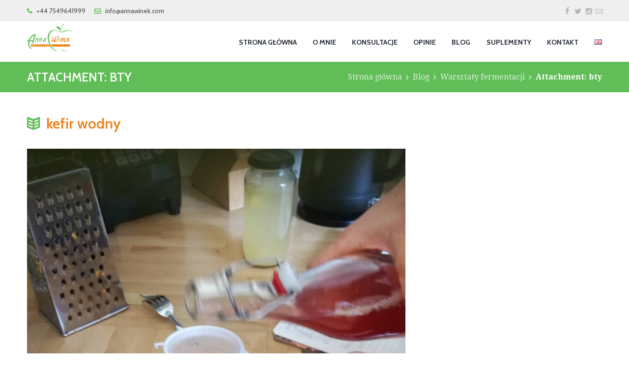

--- FILE ---
content_type: text/css
request_url: https://annawinek.com/wp-content/themes/healthcoach-child/style.css
body_size: 766
content:
/*
Theme Name: Healthcoach Child
Theme URI: http://healthcoach.ancorathemes.com/
Description: Healthcoach Child - Multipurpose and Multiskin Responsive Wordpress theme
Author: Acnorathemes
Author URI: http://ancorathemes.com/
Template: healthcoach
Version: 1.0
License: GNU General Public License
License URI: license.txt
Tags: flexible-header, custom-background, custom-colors, custom-header, custom-menu, featured-image-header, featured-images, full-width-template, microformats, post-formats, theme-options, threaded-comments, translation-ready
Text Domain: healthcoach-child
*/

/*Write your style*/

@import url("../healthcoach/style.css");

.top_panel_middle .logo,
.top_panel_wrap .logo{
	margin: 5px 0 !important;
}

.top_panel_wrap .logo_fixed {
	max-height: none !important;
}

#menu_main li a img{
	padding: 8px 0 0 0;
}

@media (max-width: 639px){
	.header_mobile .logo_main {
		height: 50px !important;
	}
}

@media only screen and (max-width: 960px)  {
	.home-newsletter-form{
		width: 100%;
	}
}

@media only screen and (max-width: 1265px)  {
	#menu_main li a img{
		padding: 5px 0 0 0;
	}
}


.scheme_original h3, .scheme_original h3 a{
	color: #EF7F1A;
}

.sc_form .address_field{
	display: none !important;
}

.footer_wrap .widget_area_inner .skype{
	position: relative;
	padding-left: 2.6em;
	display: inline-block;
}

.footer_wrap .widget_area_inner .skype:before{
	content: '';
	font-size: 18px;
	font-family: 'fontello';
	margin-right: 18px;
	position: absolute;
	left: 0;
	padding: 0 1px;
}

.footer_wrap .widget_area_inner .skype:before{
	content: '\e88d';
}

.memberships img{
	display: inline-block;
	height: 80px;
	margin: 0 5px 5px 0;
	box-shadow: 0 4px 8px 0 rgba(0, 0, 0, 0.2), 0 6px 20px 0 rgba(0, 0, 0, 0.19);
}

.page_content_wrap{
	padding-top: 2.9em;
}